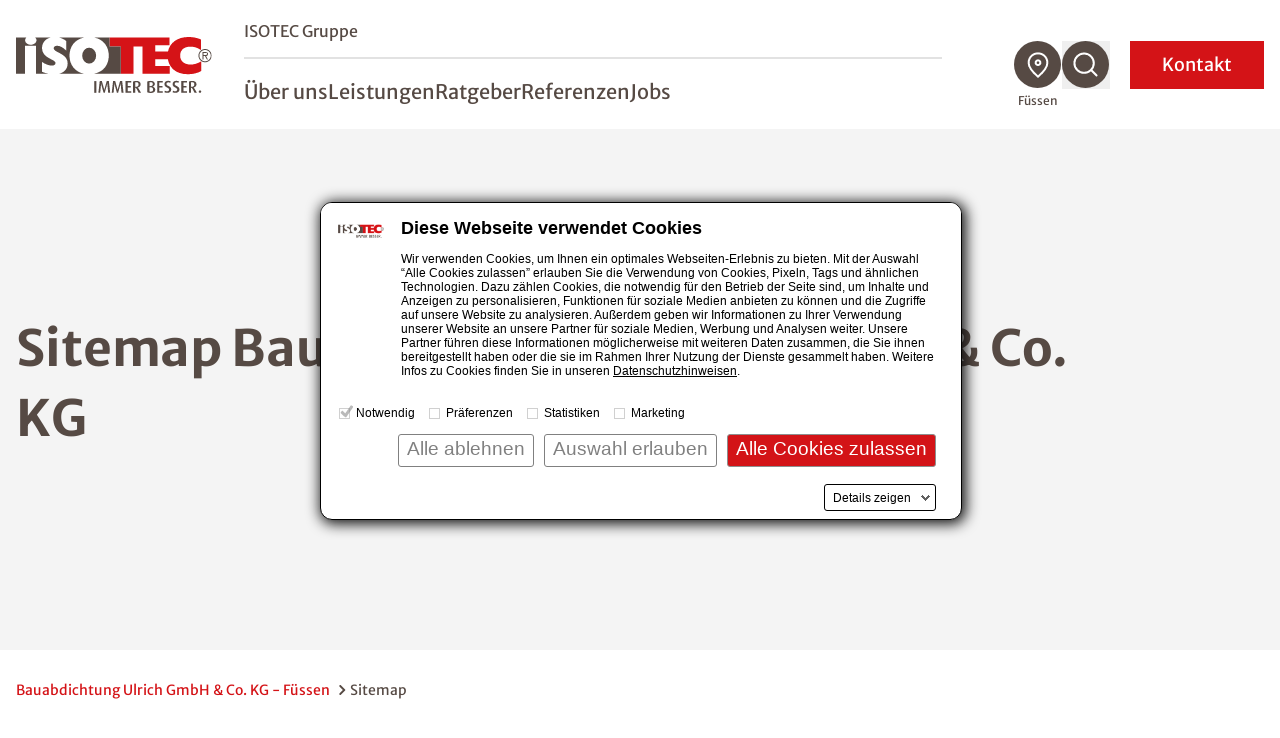

--- FILE ---
content_type: text/html; charset=utf-8
request_url: https://www.isotec.de/fuessen/sitemap
body_size: 14348
content:
<!DOCTYPE html>
<html lang="de">
<head>

<meta charset="utf-8">
<!-- 
	This website is powered by TYPO3 - inspiring people to share!
	TYPO3 is a free open source Content Management Framework initially created by Kasper Skaarhoj and licensed under GNU/GPL.
	TYPO3 is copyright 1998-2026 of Kasper Skaarhoj. Extensions are copyright of their respective owners.
	Information and contribution at https://typo3.org/
-->



<title>Sitemap - Bauabdichtung Ulrich GmbH &amp; Co. KG - Füssen</title>
<meta name="description" content="Hier gelangen Sie zur kompletten Seitenübersicht der Webseite des ISOTEC-Fachbetriebs Bauabdichtung Ulrich GmbH &amp; Co. KG in Füssen">
<meta name="generator" content="TYPO3 CMS">
<meta name="viewport" content="width=device-width, initial-scale=1.0">
<meta name="robots" content="index,follow">
<meta name="twitter:card" content="summary">


<link rel="stylesheet" href="/styleguide/dist/css/main.css?1767769799" media="all">
<link rel="stylesheet" href="/styleguide/dist/css/jsinclude/main.css?1767769815" media="all">




<script src="/styleguide/dist/js/runtime.js?1767769815"></script>



<script id="Cookiebot" src="https://consent.cookiebot.eu/uc.js" data-cbid="987bf53b-9431-4799-8418-65661be08487" data-blockingmode="manual" type="text/javascript" async></script>

<link rel="apple-touch-icon" href="/_assets/cf6f201ae9fdfa731ce5be1b9ed5d4af/Images/favicon_120x120.png" /><link rel="alternate" type="text/plain" href="/llms.txt" />        
                <link rel="alternate" type="text/markdown" href="https://www.isotec.de/fuessen/sitemap.md" />
            

	<!-- sz_tracking start -->
	
<script type="text/plain" data-cookieconsent="statistics">
(function(w,d,s,l,i){
	/*
	var userLanguage = navigator.languages ? navigator.languages[0] : navigator.language || navigator.userLanguage;
	var windowWidth = window.screen.width ?? 0;
	var windowHeight = window.screen.height ?? 0;
	if ([userLanguage, windowWidth, windowHeight].toString() === ['en-US', 1024, 768].toString()) {
		return;
	}
	*/
w[l]=w[l]||[];w[l].push({'gtm.start':
new Date().getTime(),event:'gtm.js'});var f=d.getElementsByTagName(s)[0],
j=d.createElement(s),dl=l!='dataLayer'?'&l='+l:'';j.async=true;j.src=
'//www.googletagmanager.com/gtm.js?id='+i+dl;f.parentNode.insertBefore(j,f);
})(window,document,'script','dataLayer','GTM-WXKPGS6');
</script>


	<!-- sz_tracking end -->


<link rel="canonical" href="https://www.isotec.de/fuessen/sitemap"/>

</head>
<body>



<header
    class="fixed z-999 top-0 left-0 w-full bg-white h-17.5 xl:h-32.5 transition-height duration-100 xl:border-b xl:border-gray-100 shadow xl:shadow-none"
    id="page-header"
>
    <div class="container h-full flex items-center justify-between">
        
		<a aria-label="zur Startseite" class="shrink-0 w-auto h-7.5 xl:h-14 mr-4 xl:mr-8 transition-all" href="/fuessen">
            <img src="/styleguide/assets/images/logo.svg" title="ISOTEC" alt="ISOTEC Logo" class="w-auto h-full" />
        </a>

        <nav id="navbar" aria-label="Hauptmenü" class="flex navbar items-center xl:flex-grow xl:justify-between w-fit">
			<div
				class="navbar__scroll_container h-full xl:overflow-visible bg-white flex-grow xlmax:relative overflow-auto inset-0 z-10 flex items-center"
				data-header-search-container
			>
				
				<div class="hidden xl:hidden w-full xl:max-w-[60.25rem] xl:ml-auto xl:mr-2" data-header-search>
					<div class="flex justify-between gap-3">
						<div class="w-full">
							<form class="flex border-b border-gray" action="/fuessen/suche">
								<img
									src="/styleguide/assets/images/icons/search-red-regular.svg"
									alt="Suchen"
									class="w-6 h-auto mb-2 mr-2"
								/>
                                <label class="sr-only" for="search-desktop">Nach einem Begriff suchen</label>
								<input
									type="search"
									name="tx_solr[q]"
                                    placeholder="Nach einem Begriff suchen"
									class="w-full font-light mb-1 placeholder-gray-350 focus:placeholder-transparent focus-style-none"
								/>
							</form>
						</div>
                        <button aria-label="Suchfunktion schließen" data-close-header-search>
                            <img
                                src="/styleguide/assets/images/icons/close-thin.svg"
                                alt="Suchfunktion schließen"
                                aria-hidden="true"
                                class="cursor-pointer w-7 h-auto"
                            />
                        </button>
					</div>
				</div>
				
                <div
					id="navbar-content"
					class="flex xl:static fixed inset-x-0 top-0 w-full h-full bg-white z-10 pt-20 xl:pt-0 opacity-0 xl:opacity-100 invisible xl:visible flex-col gap-5 sm:gap-8 xl:gap-0 xl:max-w-[46rem] xl:ml-auto xl:mr-18 pointer-events-none xl:pointer-events-auto"
					data-nav-items-container
				>
                    <div
                        class="navbar__upper navbar__part px-7.5 md:px-4 xl:px-0 mb-4 sm:mb-10 xl:mb-0 xl:flex xl:items-center xl:border-b-2 xl:border-gray-200 xl:pb-2 order-2 xl:order-none"
                    >
                        <ul
                            class="xl:flex-grow text-sm md:text-lg xl:text-base flex flex-col xl:flex-row xl:items-center gap-4 sm:gap-6 xl:gap-8"
                        >
                            
                                <li class="group">
                                    <a
                                        href="/" title="ISOTEC Gruppe"
                                        class="xl:after:block xl:after:mt-1 xl:after:w-0 xl:after:h-0.5 xl:after:bg-red xl:after:group-hover:w-7 xl:after:duration-300"
                                        >ISOTEC Gruppe</a
                                    >
                                </li>
                            
							
                        </ul>
                        


	

	

	




                    </div>

                    <ul
                        class="navbar__level1 navbar__part sm:text-2lg md:text-3lg xl:flex xlmax:flex-grow px-7.5 md:px-4 xl:px-0 md:mt-8 xl:mt-0 flex flex-col xl:flex-row xl:items-center gap-6 xl:gap-7.5 text-lg xl:text-2lg xl:leading-tight font-normal xl:pt-5"
                        role="menubar"
                        data-nav-level-1-container
                        >
                        
                            <li class="group"
                                
                            >
                                
                                        
                                    
                                <a
                                    href="/fuessen/ueber-uns" title="Über uns"
                                    target="_self"
                                    class="navbar__link xl:after:block xl:after:mt-1 xl:after:w-0 xl:after:h-0.5 xl:after:bg-red xl:after:group-hover:w-7 xl:after:duration-300"
                                    role="menuitem"
                                    aria-expanded="false"
                                    data-nav-level1-item
                                >
                                    Über uns
                                </a>
                                
                            </li>
                        
                            <li class="group flex flex-wrap items-center"
                                 data-expandable
                            >
                                
                                        
                                    
                                <a
                                    href="/fuessen/leistungen" title="Leistungen"
                                    target="_self"
                                    class="group-expanded:font-bold relative xl:before:absolute xl:before:top-full xl:before:w-full xl:before:h-8 navbar__link xl:after:block xl:after:mt-1 xl:after:w-0 xl:after:h-0.5 xl:after:bg-red xl:after:group-hover:w-7 xl:after:duration-300"
                                    role="menuitem"
                                    aria-expanded="false"
                                    data-nav-level1-item
                                >
                                    Leistungen
                                </a>
                                
                                    <button
                                        data-expand data-mobile-button-menu-item
                                        class="xl:hidden group-expanded:-scale-y-100 flex-grow flex justify-end px-2 items-center before:bg-[image:var(--icon-chevron-d)] before:w-8 before:h-8"
                                        aria-label="Untermenü öffnen"
                                    ></button>
                                    <ul
                                        class="navbar__l2 hidden xlmax:group-expanded:block xlmax:basis-full xlmax-shrink-0 xl:group-hover:block xlmax:py-2 xlmax:space-y-1 xl:absolute xl:top-full xl:-ml-7.5 xl:p-5 xl:bg-white xl:shadow"
                                        role="menu"
                                        data-nav-level-2-container
                                    >
                                        
                                            <li>
                                                
                                                        
                                                    
                                                <a href="/fuessen/abdichtungen"
                                                   class="block xl:p-2.5 hover:text-red navbar__link_l2"
                                                   target="_self"
                                                   aria-label="Untermenü öffnen"
                                                   role="menuitem"
                                                   data-nav-level2-item
                                                >
                                                    Abdichtungen
                                                </a>
                                            </li>
                                        
                                            <li>
                                                
                                                        
                                                    
                                                <a href="/fuessen/schimmelbeseitigung"
                                                   class="block xl:p-2.5 hover:text-red navbar__link_l2"
                                                   target="_self"
                                                   aria-label="Untermenü öffnen"
                                                   role="menuitem"
                                                   data-nav-level2-item
                                                >
                                                    Schimmelbeseitigung
                                                </a>
                                            </li>
                                        
                                            <li>
                                                
                                                        
                                                    
                                                <a href="/fuessen/klimaplatte"
                                                   class="block xl:p-2.5 hover:text-red navbar__link_l2"
                                                   target="_self"
                                                   aria-label="Untermenü öffnen"
                                                   role="menuitem"
                                                   data-nav-level2-item
                                                >
                                                    Klimaplatte
                                                </a>
                                            </li>
                                        
                                            <li>
                                                
                                                        
                                                    
                                                <a href="/fuessen/balkonsanierung"
                                                   class="block xl:p-2.5 hover:text-red navbar__link_l2"
                                                   target="_self"
                                                   aria-label="Untermenü öffnen"
                                                   role="menuitem"
                                                   data-nav-level2-item
                                                >
                                                    Balkonsanierung
                                                </a>
                                            </li>
                                        
                                            <li>
                                                
                                                        
                                                    
                                                <a href="/fuessen/kellerbodensanierung"
                                                   class="block xl:p-2.5 hover:text-red navbar__link_l2"
                                                   target="_self"
                                                   aria-label="Untermenü öffnen"
                                                   role="menuitem"
                                                   data-nav-level2-item
                                                >
                                                    Kellerbodensanierung
                                                </a>
                                            </li>
                                        
                                            <li>
                                                
                                                        
                                                    
                                                <a href="/fuessen/kellerdeckendaemmung"
                                                   class="block xl:p-2.5 hover:text-red navbar__link_l2"
                                                   target="_self"
                                                   aria-label="Untermenü öffnen"
                                                   role="menuitem"
                                                   data-nav-level2-item
                                                >
                                                    Kellerdeckendämmung
                                                </a>
                                            </li>
                                        
                                            <li>
                                                
                                                        
                                                    
                                                <a href="/fuessen/garagensanierung"
                                                   class="block xl:p-2.5 hover:text-red navbar__link_l2"
                                                   target="_self"
                                                   aria-label="Untermenü öffnen"
                                                   role="menuitem"
                                                   data-nav-level2-item
                                                >
                                                    Garagensanierung
                                                </a>
                                            </li>
                                        
                                            <li>
                                                
                                                        
                                                    
                                                <a href="/fuessen/innendaemmung"
                                                   class="block xl:p-2.5 hover:text-red navbar__link_l2"
                                                   target="_self"
                                                   aria-label="Untermenü öffnen"
                                                   role="menuitem"
                                                   data-nav-level2-item
                                                >
                                                    Innendämmung
                                                </a>
                                            </li>
                                        
                                            <li>
                                                
                                                        
                                                    
                                                <a href="/fuessen/trocknung"
                                                   class="block xl:p-2.5 hover:text-red navbar__link_l2"
                                                   target="_self"
                                                   aria-label="Untermenü öffnen"
                                                   role="menuitem"
                                                   data-nav-level2-item
                                                >
                                                    Trocknung
                                                </a>
                                            </li>
                                        
                                    </ul>
                                
                            </li>
                        
                            <li class="group flex flex-wrap items-center"
                                 data-expandable
                            >
                                
                                        
                                    
                                <a
                                    href="/fuessen/ratgeber" title="Ratgeber"
                                    target="_self"
                                    class="group-expanded:font-bold relative xl:before:absolute xl:before:top-full xl:before:w-full xl:before:h-8 navbar__link xl:after:block xl:after:mt-1 xl:after:w-0 xl:after:h-0.5 xl:after:bg-red xl:after:group-hover:w-7 xl:after:duration-300"
                                    role="menuitem"
                                    aria-expanded="false"
                                    data-nav-level1-item
                                >
                                    Ratgeber
                                </a>
                                
                                    <button
                                        data-expand data-mobile-button-menu-item
                                        class="xl:hidden group-expanded:-scale-y-100 flex-grow flex justify-end px-2 items-center before:bg-[image:var(--icon-chevron-d)] before:w-8 before:h-8"
                                        aria-label="Untermenü öffnen"
                                    ></button>
                                    <ul
                                        class="navbar__l2 hidden xlmax:group-expanded:block xlmax:basis-full xlmax-shrink-0 xl:group-hover:block xlmax:py-2 xlmax:space-y-1 xl:absolute xl:top-full xl:-ml-7.5 xl:p-5 xl:bg-white xl:shadow"
                                        role="menu"
                                        data-nav-level-2-container
                                    >
                                        
                                            <li>
                                                
                                                        
                                                    
                                                <a href="/fuessen/ratgeber/feuchtigkeit"
                                                   class="block xl:p-2.5 hover:text-red navbar__link_l2"
                                                   target="_self"
                                                   aria-label="Untermenü öffnen"
                                                   role="menuitem"
                                                   data-nav-level2-item
                                                >
                                                    Feuchtigkeit
                                                </a>
                                            </li>
                                        
                                            <li>
                                                
                                                        
                                                    
                                                <a href="/fuessen/ratgeber/feuchteursachen"
                                                   class="block xl:p-2.5 hover:text-red navbar__link_l2"
                                                   target="_self"
                                                   aria-label="Untermenü öffnen"
                                                   role="menuitem"
                                                   data-nav-level2-item
                                                >
                                                    Feuchteursachen
                                                </a>
                                            </li>
                                        
                                            <li>
                                                
                                                        
                                                    
                                                <a href="/fuessen/ratgeber/schimmel"
                                                   class="block xl:p-2.5 hover:text-red navbar__link_l2"
                                                   target="_self"
                                                   aria-label="Untermenü öffnen"
                                                   role="menuitem"
                                                   data-nav-level2-item
                                                >
                                                    Schimmel
                                                </a>
                                            </li>
                                        
                                            <li>
                                                
                                                        
                                                    
                                                <a href="/fuessen/ratgeber/balkon"
                                                   class="block xl:p-2.5 hover:text-red navbar__link_l2"
                                                   target="_self"
                                                   aria-label="Untermenü öffnen"
                                                   role="menuitem"
                                                   data-nav-level2-item
                                                >
                                                    Balkon
                                                </a>
                                            </li>
                                        
                                            <li>
                                                
                                                        
                                                    
                                                <a href="/fuessen/ratgeber/drainage"
                                                   class="block xl:p-2.5 hover:text-red navbar__link_l2"
                                                   target="_self"
                                                   aria-label="Untermenü öffnen"
                                                   role="menuitem"
                                                   data-nav-level2-item
                                                >
                                                    Drainage
                                                </a>
                                            </li>
                                        
                                            <li>
                                                
                                                        
                                                    
                                                <a href="/fuessen/ratgeber/lueften-heizen"
                                                   class="block xl:p-2.5 hover:text-red navbar__link_l2"
                                                   target="_self"
                                                   aria-label="Untermenü öffnen"
                                                   role="menuitem"
                                                   data-nav-level2-item
                                                >
                                                    Lüften &amp; Heizen
                                                </a>
                                            </li>
                                        
                                            <li>
                                                
                                                        
                                                    
                                                <a href="/fuessen/ratgeber/salpeter"
                                                   class="block xl:p-2.5 hover:text-red navbar__link_l2"
                                                   target="_self"
                                                   aria-label="Untermenü öffnen"
                                                   role="menuitem"
                                                   data-nav-level2-item
                                                >
                                                    Salpeter
                                                </a>
                                            </li>
                                        
                                            <li>
                                                
                                                        
                                                    
                                                <a href="/fuessen/ratgeber/hausbau-sanierung"
                                                   class="block xl:p-2.5 hover:text-red navbar__link_l2"
                                                   target="_self"
                                                   aria-label="Untermenü öffnen"
                                                   role="menuitem"
                                                   data-nav-level2-item
                                                >
                                                    Hausbau &amp; Sanierung
                                                </a>
                                            </li>
                                        
                                            <li>
                                                
                                                        
                                                    
                                                <a href="/fuessen/ratgeber/innendaemmung"
                                                   class="block xl:p-2.5 hover:text-red navbar__link_l2"
                                                   target="_self"
                                                   aria-label="Untermenü öffnen"
                                                   role="menuitem"
                                                   data-nav-level2-item
                                                >
                                                    Innendämmung
                                                </a>
                                            </li>
                                        
                                            <li>
                                                
                                                        
                                                    
                                                <a href="/fuessen/ratgeber/echter-hausschwamm"
                                                   class="block xl:p-2.5 hover:text-red navbar__link_l2"
                                                   target="_self"
                                                   aria-label="Untermenü öffnen"
                                                   role="menuitem"
                                                   data-nav-level2-item
                                                >
                                                    Echter Hausschwamm
                                                </a>
                                            </li>
                                        
                                            <li>
                                                
                                                        
                                                    
                                                <a href="/fuessen/ratgeber/garage"
                                                   class="block xl:p-2.5 hover:text-red navbar__link_l2"
                                                   target="_self"
                                                   aria-label="Untermenü öffnen"
                                                   role="menuitem"
                                                   data-nav-level2-item
                                                >
                                                    Garage
                                                </a>
                                            </li>
                                        
                                            <li>
                                                
                                                        
                                                    
                                                <a href="/fuessen/ratgeber/hochwasser"
                                                   class="block xl:p-2.5 hover:text-red navbar__link_l2"
                                                   target="_self"
                                                   aria-label="Untermenü öffnen"
                                                   role="menuitem"
                                                   data-nav-level2-item
                                                >
                                                    Hochwasser
                                                </a>
                                            </li>
                                        
                                    </ul>
                                
                            </li>
                        
                            <li class="group"
                                
                            >
                                
                                        
                                    
                                <a
                                    href="/fuessen/referenzen" title="Referenzen"
                                    target="_self"
                                    class="navbar__link xl:after:block xl:after:mt-1 xl:after:w-0 xl:after:h-0.5 xl:after:bg-red xl:after:group-hover:w-7 xl:after:duration-300"
                                    role="menuitem"
                                    aria-expanded="false"
                                    data-nav-level1-item
                                >
                                    Referenzen
                                </a>
                                
                            </li>
                        
                            <li class="group"
                                
                            >
                                
                                        
                                    
                                <a
                                    href="/fuessen/jobs" title="Jobs"
                                    target="_self"
                                    class="navbar__link xl:after:block xl:after:mt-1 xl:after:w-0 xl:after:h-0.5 xl:after:bg-red xl:after:group-hover:w-7 xl:after:duration-300"
                                    role="menuitem"
                                    aria-expanded="false"
                                    data-nav-level1-item
                                >
                                    Jobs
                                </a>
                                
                            </li>
                        
                        
                    </ul>
					
                    <form
						class="navbar__search navbar__part px-7.5 md:px-4 my-2 xl:my-0 xl:px-0 xl:hidden group"
						id="navbar-search" action="/fuessen/suche"
					>
						<div class="min-h-12 inline-flex items-center relative cursor-pointer">
							<input
								type="search"
								name="tx_solr[q]"
								placeholder="Nach einem Begriff suchen"
								class="h-9 sm:h-12 border-b border-b-gray overflow-hidden w-full absolute pointer-events-none group-expanded:pointer-events-auto group-expanded:static focus:outline-none opacity-0 group-expanded:mr-3 group-expanded:opacity-100 transition-all placeholder-gray"
							/>
							<button
								type="button"
								class="search-toggle"
								data-toggle
								aria-expanded="false"
								aria-controls="navbar-search"
                                aria-label="Suchfunktion öffnen"
							>
								<svg class="w-8 h-8 mr-4" aria-label="Nach einem Begriff suchen">
									<use href="/styleguide/assets/images/icons/search.svg#search" />
								</svg>
							</button>
							<span class="text-sm group-expanded:hidden">
                                Suche
                            </span>
						</div>
					</form>
					
					
					
                    <div class="mdmax:flex-grow xl:hidden self-stretch flex flex-col justify-end order-4">
                        <div class="bg-gray-100 p-7.5 sm:p-0">
                            <form action="/fachbetriebssuche" method="GET" class="navbar__part sm:p-7.5" data-geolocation-form>
                                <h3 class="text-red mb-2">
                                    Fachbetrieb finden
                                </h3>
                                <p class="mb-2 font-light">
                                    Finden Sie einen ISOTEC-Fachbetrieb in Ihrer Nähe
                                </p>
                                <div class="bg-white flex items-stretch relative group -mx-4 sm:mx-0">
                                    <div class="flex-grow flex items-center py-3 px-4">
                                        
                                        <label for="solr-q-home-1" class="sr-only">
                                            PLZ oder Fachbetrieb eingeben
                                        </label>
                                        
                                        <input
                                            type="search"
                                            name="isoteclocations[query]"
                                            id="solr-q-home-1"
                                            data-location-input
                                            placeholder="Fachbetrieb finden"
                                            class="w-full text-sm border border-gray rounded-full h-10 sm:mx-2 xl:mx-0 py-4 pl-4 pr-2 xl:pl-18 xl:flex-grow placeholder-gray placeholder-opacity-75 focus:placeholder-opacity-25"
                                        />
                                        
                                        <button
                                            type="button"
                                            data-location-button
                                            class="xl:w-16 smmax:ml-1 items-center justify-center transition-opacity duration-500 hidden group-focus-within:flex group-focus-within:!opacity-100 cursor-pointer"
                                            title="Standort verwenden"
                                        >
                                            <svg class="w-6 h-6 sm:w-8 sm:h-8" aria-hidden="true" viewBox="0 0 30 29">
                                                <title>
                                                    Standort verwenden
                                                </title>
                                                <use href="/styleguide/assets/images/icons/mein_standort.svg#mein_standort" />
                                            </svg>
                                        </button>
                                    </div>
                                    
                                    <button
										class="inline-flex justify-center items-center bg-red sm:w-18 p-4 text-white"
									>
										<span class="sr-only">
                                            Suchen
                                        </span>
										<svg
											class="w-6 h-6 sm:w-9 sm:h-9"
											aria-hidden="true"
                                            aria-label="Suchen"
											viewBox="0 0 30 30"
										>
											<use href="/styleguide/assets/images/icons/search.svg#search" />
										</svg>
									</button>
                                </div>
                            </form>
                        </div>
                    </div>
					
                </div>

                <ul class="hidden xl:flex gap-2.5 group" data-nav-icons-container>
                    
					
                    <li class="relative">
                        <a href="/fachbetriebssuche" data-title="Fachbetrieb finden" class="navbar__tooltip">
                            <svg class="w-12 h-12 fill-gray hover:fill-red" aria-label="Fachbetrieb finden">
                                <use href="/styleguide/assets/images/icons/icon_location.svg#icon_location" />
                            </svg>
                        </a>
						
                        <span
                            class="current-location pointer-events-none opacity-100 transition group-hover:opacity-0 whitespace-nowrap text-xs text-center absolute top-full mt-1 -translate-x-1/2 left-1/2"
                            >Füssen</span
                        >
                    </li>
					
                    <li class="relative" data-open-header-search>
						<button data-title="Suche" class="navbar__tooltip cursor-pointer" aria-label="Suchfunktion öffnen">
							<svg class="w-12 h-12 fill-gray hover:fill-red" aria-label="Suche">
								<use href="/styleguide/assets/images/icons/icon_search.svg#icon_search" />
							</svg>
						</button>
					</li>
					
                </ul>
                <button
                    class="navbar__contact xl:order-5 px-4 pr-8 sm:px-8 py-2 inline-flex items-center justify-center min-h-12 xl:text-white text-lg xl:ml-5 uppercase xl:normal-case xl:bg-slide-x"
                    data-toggle-modal="#kontakt-popup"
                    id="kontakt-button"
                >
                    Kontakt
                </button>
                <button
                    id="navbar-toggle"
                    aria-controls="navbar-content"
                    aria-expanded="false"
                    class="w-7.5 h-7 relative z-20 xl:hidden expanded:hidden"
                    title="Menü schließen"
                >
                    <img
                        class="navbar__open absolute inset-0"
                        src="/styleguide/assets/images/icons/burger.svg"
                        alt="Menü öffnen"
                        aria-hidden="true"
                    />
                </button>
                <button
                    class="hidden active-element:block w-8 h-8 relative z-20 xl:hidden navbar__close"
                    title="Menü schließen"
                    data-mobile-menu-close
                ></button>
            </div>
        </nav>
    </div>
</header>





    
        
    <div class="bg-gray-100 flex items-stretch mb-5 xl:min-h-[32.5rem]">
        <div class="w-full lg:container-right lg:px-0 flex flex-col lg:flex-row">
            <div class="order-last lg:order-first lgmax:container flex flex-col justify-center px-4 py-12 lg:pr-24 xl:pr-40 lg:min-w-2/5">
				
                <h1 class="mb-3">Sitemap Bauabdichtung Ulrich GmbH & Co. KG</h1>
                
                <div class="text-lg font-light">
                    
                </div>
				
            </div>
            
                    <picture
                        class="relative h-full lgmax:w-full ml-auto aspect-photo lg:aspect-wide min-h-56 md:max-h-96 lg:max-w-1/2 lg:max-h-none lg:min-h-96"
                    >
                        <source media="(min-width:1538px)" srcset="/fileadmin/_processed_/e/c/csm_03_RET_Isotec_29447_0913_aefd07f898.jpg">
                        <source media="(min-width:960px)" srcset="/fileadmin/_processed_/e/c/csm_03_RET_Isotec_29447_0913_457e4364d9.jpg">
                        <source media="(min-width:480px)" srcset="/fileadmin/_processed_/e/c/csm_03_RET_Isotec_29447_0913_457e4364d9.jpg">
                        <img
                            src="/fileadmin/_processed_/e/c/csm_03_RET_Isotec_29447_0913_457e4364d9.jpg"
                            class="absolute inset-0 w-full h-full object-cover"
                            title="" alt=""
                            loading="eager" fetchPriority="high"
                        />
                    </picture>
                
        </div>
    </div>



    <main class="min-h-60">
        <nav aria-label="Brotkrümelnavigation" class="section mb-12 lg:mb-20 first:mt-7.5">
    <ol class="container flex flex-wrap font-normal text-sm gap-1">
        
            
                    <li class="text-red inline-flex items-center after:inline-block after:ml-1 after:bg-[image:var(--icon-chevron-bread)] after:bg-no-repeat after:bg-cover after:w-4 after:h-4">
                        <a href="/fuessen" title="Bauabdichtung Ulrich GmbH &amp; Co. KG - Füssen">Bauabdichtung Ulrich GmbH &amp; Co. KG - Füssen</a>
                    </li>
                
        
            
                    <li>Sitemap</li>
                
        
    </ol>
</nav>
<script type="application/ld+json">
        {
            "@context": "https://schema.org",
            "@type": "BreadcrumbList",
            "itemListElement": [
            
                
            {
                "@type": "ListItem",
                "position": 1,
                "name": "Bauabdichtung Ulrich GmbH & Co. KG - Füssen",
                "item": "https://www.isotec.de/fuessen" 
            },
            
                
            {
                "@type": "ListItem",
                "position": 2,
                "name": "Sitemap",
                "item": "https://www.isotec.de/fuessen/sitemap" 
            }
            
            ]
        }
    </script>



        <div class="section with-sidebar">
            <aside class="with-sidebar__aside">
                <div class="sticky top-[var(--nav-height-xl-scrolled)] pt-4">
                    
                </div>
            </aside>
            <!--TYPO3SEARCH_begin--><div class="with-sidebar__content">
                
	
	<section id="c85261" class="section section-narrow mb-5 lg:mb-16 xl:mb-20  "
				
	>
		
    
    
    
        
                <div class="container">
                    <header>
            
        
                <h2 class="text-red mb-4 sm:mr-4
                    "
                    
                >
                    Sitemap
                </h2>
            
        
            </header>
        
        </div>
    



    
    







    <div class="container rte-content">
        

    
        <ul class="list-circle">
            
                <li>
                    <a href="/fuessen/ueber-uns" title="Über uns">
                        <span>Über uns</span>
                    </a>
                    

    


                </li>
            
                <li>
                    <a href="/fuessen/leistungen" title="Leistungen">
                        <span>Leistungen</span>
                    </a>
                    

    
        <ul class="list-circle">
            
                <li>
                    <a href="/fuessen/abdichtungen" title="Abdichtungen">
                        <span>Abdichtungen</span>
                    </a>
                    

    


                </li>
            
                <li>
                    <a href="/fuessen/schimmelbeseitigung" title="Schimmelbeseitigung">
                        <span>Schimmelbeseitigung</span>
                    </a>
                    

    


                </li>
            
                <li>
                    <a href="/fuessen/klimaplatte" title="Klimaplatte">
                        <span>Klimaplatte</span>
                    </a>
                    

    


                </li>
            
                <li>
                    <a href="/fuessen/balkonsanierung" title="Balkonsanierung">
                        <span>Balkonsanierung</span>
                    </a>
                    

    


                </li>
            
                <li>
                    <a href="/fuessen/kellerbodensanierung" title="Kellerbodensanierung">
                        <span>Kellerbodensanierung</span>
                    </a>
                    

    


                </li>
            
                <li>
                    <a href="/fuessen/kellerdeckendaemmung" title="Kellerdeckendämmung">
                        <span>Kellerdeckendämmung</span>
                    </a>
                    

    


                </li>
            
                <li>
                    <a href="/fuessen/garagensanierung" title="Garagensanierung">
                        <span>Garagensanierung</span>
                    </a>
                    

    


                </li>
            
                <li>
                    <a href="/fuessen/innendaemmung" title="Innendämmung">
                        <span>Innendämmung</span>
                    </a>
                    

    


                </li>
            
                <li>
                    <a href="/fuessen/trocknung" title="Trocknung">
                        <span>Trocknung</span>
                    </a>
                    

    


                </li>
            
        </ul>
    


                </li>
            
                <li>
                    <a href="/fuessen/ratgeber" title="Ratgeber">
                        <span>Ratgeber</span>
                    </a>
                    

    
        <ul class="list-circle">
            
                <li>
                    <a href="/fuessen/ratgeber/feuchtigkeit" title="Feuchtigkeit">
                        <span>Feuchtigkeit</span>
                    </a>
                    

    
        <ul class="list-circle">
            
                <li>
                    <a href="/fuessen/ratgeber/feuchtigkeit/ursachen-fuer-feuchte-innenwaende" title="Ursachen für feuchte Innenwände">
                        <span>Ursachen für feuchte Innenwände</span>
                    </a>
                    

    


                </li>
            
                <li>
                    <a href="/fuessen/ratgeber/feuchtigkeit/aussenwand-gegen-feuchtigkeit-schuetzen" title="Außenwand gegen Feuchtigkeit schützen">
                        <span>Außenwand gegen Feuchtigkeit schützen</span>
                    </a>
                    

    


                </li>
            
                <li>
                    <a href="/fuessen/ratgeber/feuchtigkeit/die-optimale-luftfeuchtigkeit-im-haus-erreichen" title="Die optimale Luftfeuchtigkeit">
                        <span>Die optimale Luftfeuchtigkeit</span>
                    </a>
                    

    


                </li>
            
                <li>
                    <a href="/fuessen/ratgeber/feuchtigkeit/feuchte-aussenwand-trockenlegen-sanieren-und-abdichten" title="Feuchte Außenwand">
                        <span>Feuchte Außenwand</span>
                    </a>
                    

    


                </li>
            
                <li>
                    <a href="/fuessen/ratgeber/feuchtigkeit/feuchte-decke-ursachen-erkennen-und-problemen-entgegenwirken" title="Feuchte Decke">
                        <span>Feuchte Decke</span>
                    </a>
                    

    


                </li>
            
                <li>
                    <a href="/fuessen/ratgeber/feuchtigkeit/feuchte-wand-abdichten-und-schimmel-effektiv-vermeiden" title="Schimmel effektiv vermeiden">
                        <span>Schimmel effektiv vermeiden</span>
                    </a>
                    

    


                </li>
            
                <li>
                    <a href="/fuessen/ratgeber/feuchtigkeit/feuchte-waende-sanieren-mit-diesen-kosten-muessen-sie-rechnen" title="Kosten für Sanierung feuchter Wände">
                        <span>Kosten für Sanierung feuchter Wände</span>
                    </a>
                    

    


                </li>
            
                <li>
                    <a href="/fuessen/ratgeber/feuchtigkeit/feuchte-waende-trockenlegen-und-feuchtigkeitsprobleme-beseitigen" title="Feuchte Wände trockenlegen">
                        <span>Feuchte Wände trockenlegen</span>
                    </a>
                    

    


                </li>
            
                <li>
                    <a href="/fuessen/ratgeber/feuchtigkeit/feuchtes-mauerwerk-nachhaltig-trockenlegen" title="Feuchtes Mauwerk">
                        <span>Feuchtes Mauwerk</span>
                    </a>
                    

    


                </li>
            
                <li>
                    <a href="/fuessen/ratgeber/feuchtigkeit/nasse-waende-von-innen-trockenlegen-abdichten" title="Nasse Wände abdichten">
                        <span>Nasse Wände abdichten</span>
                    </a>
                    

    


                </li>
            
                <li>
                    <a href="/fuessen/ratgeber/feuchtigkeit/kellerentfeuchtung-feuchte-waende-trockenlegen-abdichten-und-sanieren" title="Kellerentfeuchtung">
                        <span>Kellerentfeuchtung</span>
                    </a>
                    

    


                </li>
            
                <li>
                    <a href="/fuessen/ratgeber/feuchtigkeit/ursachen-fuer-feuchtigkeitsschaeden-an-der-wand" title="Ursachen für Feuchtigkeitsschäden an der Wand">
                        <span>Ursachen für Feuchtigkeitsschäden an der Wand</span>
                    </a>
                    

    


                </li>
            
                <li>
                    <a href="/fuessen/ratgeber/feuchtigkeit-im-haus/noppenbahn-ersetzt-keine-abdichtung" title="Noppenbahn ersetzt keine Abdichtung">
                        <span>Noppenbahn ersetzt keine Abdichtung</span>
                    </a>
                    

    


                </li>
            
        </ul>
    


                </li>
            
                <li>
                    <a href="/fuessen/ratgeber/feuchteursachen" title="Feuchteursachen">
                        <span>Feuchteursachen</span>
                    </a>
                    

    
        <ul class="list-circle">
            
                <li>
                    <a href="/fuessen/ratgeber/feuchteursachen/kapillar-aufsteigende-feuchtigkeit" title="Kapillar aufsteigende Feuchtigkeit">
                        <span>Kapillar aufsteigende Feuchtigkeit</span>
                    </a>
                    

    


                </li>
            
                <li>
                    <a href="/fuessen/ratgeber/feuchteursachen/seitlich-eindringende-feuchte" title="Seitlich eindringende Feuchte">
                        <span>Seitlich eindringende Feuchte</span>
                    </a>
                    

    


                </li>
            
                <li>
                    <a href="/fuessen/ratgeber/feuchteursachen/hygroskopische-feuchte" title="Hygroskopische Feuchte">
                        <span>Hygroskopische Feuchte</span>
                    </a>
                    

    


                </li>
            
                <li>
                    <a href="/fuessen/ratgeber/feuchteursachen/kondensation" title="Kondensation">
                        <span>Kondensation</span>
                    </a>
                    

    


                </li>
            
                <li>
                    <a href="/fuessen/ratgeber/feuchteursachen/schlagregen" title="Schlagregen">
                        <span>Schlagregen</span>
                    </a>
                    

    


                </li>
            
                <li>
                    <a href="/fuessen/ratgeber/feuchteursachen/wasserschaden" title="Wasserschaden">
                        <span>Wasserschaden</span>
                    </a>
                    

    


                </li>
            
                <li>
                    <a href="/fuessen/ratgeber/feuchteursachen/rohrbruch" title="Rohrbruch">
                        <span>Rohrbruch</span>
                    </a>
                    

    


                </li>
            
                <li>
                    <a href="/fuessen/ratgeber/feuchteursachen/neubaufeuchte" title="Neubaufeuchte">
                        <span>Neubaufeuchte</span>
                    </a>
                    

    


                </li>
            
        </ul>
    


                </li>
            
                <li>
                    <a href="/fuessen/ratgeber/schimmel" title="Schimmel">
                        <span>Schimmel</span>
                    </a>
                    

    
        <ul class="list-circle">
            
                <li>
                    <a href="/fuessen/ratgeber/schimmel/ursachen-von-schimmel" title="Ursachen von Schimmel">
                        <span>Ursachen von Schimmel</span>
                    </a>
                    

    


                </li>
            
                <li>
                    <a href="/fuessen/ratgeber/schimmel/schimmelarten-im-ueberblick" title="Schimmelarten im Überblick">
                        <span>Schimmelarten im Überblick</span>
                    </a>
                    

    


                </li>
            
                <li>
                    <a href="/fuessen/ratgeber/schimmel/gesundheitliche-risiken-durch-schimmel" title="Gesundheitliche Risiken durch Schimmel">
                        <span>Gesundheitliche Risiken durch Schimmel</span>
                    </a>
                    

    


                </li>
            
                <li>
                    <a href="/fuessen/ratgeber/schimmel/praeventionen-von-schimmel" title="Präventionen von Schimmel">
                        <span>Präventionen von Schimmel</span>
                    </a>
                    

    


                </li>
            
                <li>
                    <a href="/fuessen/ratgeber/schimmel/beseitigung-von-schimmel" title="Beseitigung von Schimmel">
                        <span>Beseitigung von Schimmel</span>
                    </a>
                    

    


                </li>
            
                <li>
                    <a href="/fuessen/ratgeber/schimmel/schimmel-im-schlafzimmer" title="Schimmel im Schlafzimmer">
                        <span>Schimmel im Schlafzimmer</span>
                    </a>
                    

    


                </li>
            
                <li>
                    <a href="/fuessen/ratgeber/schimmel/schimmelpilz-vermeiden-5-wichtigsten-tipps" title="Schimmelpilz vermeiden: 5 wichtigsten Tipps">
                        <span>Schimmelpilz vermeiden: 5 wichtigsten Tipps</span>
                    </a>
                    

    


                </li>
            
                <li>
                    <a href="/fuessen/ratgeber/schimmel/schimmel-im-bad" title="Schimmel im Bad">
                        <span>Schimmel im Bad</span>
                    </a>
                    

    


                </li>
            
                <li>
                    <a href="/fuessen/ratgeber/schimmel/was-ist-fogging" title="Was ist Fogging?">
                        <span>Was ist Fogging?</span>
                    </a>
                    

    


                </li>
            
                <li>
                    <a href="/fuessen/ratgeber/schimmel/schimmel-gutachter" title="Gutachter Sachverständiger für Schimmel oder der Experte Handwerker">
                        <span>Gutachter Sachverständiger für Schimmel oder der Experte Handwerker</span>
                    </a>
                    

    


                </li>
            
        </ul>
    


                </li>
            
                <li>
                    <a href="/fuessen/ratgeber/balkon" title="Balkon">
                        <span>Balkon</span>
                    </a>
                    

    
        <ul class="list-circle">
            
                <li>
                    <a href="/fuessen/ratgeber/balkon/balkonabdichtung-wie-und-warum-abdichten" title="Balkonabdichtung: Wie und warum abdichten?">
                        <span>Balkonabdichtung: Wie und warum abdichten?</span>
                    </a>
                    

    


                </li>
            
                <li>
                    <a href="/fuessen/ratgeber/balkon/balkonabdichtung-durch-fluessigkunststoff" title="Balkonabdichtung durch Flüssigkunststoff">
                        <span>Balkonabdichtung durch Flüssigkunststoff</span>
                    </a>
                    

    


                </li>
            
                <li>
                    <a href="/fuessen/ratgeber/balkon/balkonabdichtung-mit-folie" title="Balkonabdichtung mit Folie">
                        <span>Balkonabdichtung mit Folie</span>
                    </a>
                    

    


                </li>
            
                <li>
                    <a href="/fuessen/ratgeber/balkon/balkonabdichtung-durch-bitumen" title="Balkonabdichtung durch Bitumen">
                        <span>Balkonabdichtung durch Bitumen</span>
                    </a>
                    

    


                </li>
            
                <li>
                    <a href="/fuessen/ratgeber/balkon/wasserdichte-balkonbeschichtung" title="Wasserdichte Balkonbeschichtung">
                        <span>Wasserdichte Balkonbeschichtung</span>
                    </a>
                    

    


                </li>
            
                <li>
                    <a href="/fuessen/ratgeber/balkon/ursache-von-schaeden" title="Ursache von Schäden">
                        <span>Ursache von Schäden</span>
                    </a>
                    

    


                </li>
            
                <li>
                    <a href="/fuessen/ratgeber/balkon/die-optimale-schutzschicht" title="Die optimale Schutzschicht">
                        <span>Die optimale Schutzschicht</span>
                    </a>
                    

    


                </li>
            
                <li>
                    <a href="/fuessen/ratgeber/balkon/balkonabdichtung-nach-der-din-norm-18531" title="Balkonabdichtung nach der DIN-Norm 18531">
                        <span>Balkonabdichtung nach der DIN-Norm 18531</span>
                    </a>
                    

    


                </li>
            
                <li>
                    <a href="/fuessen/ratgeber/balkon/kosten-fuer-balkonsanierung" title="Kosten für Balkonsanierung">
                        <span>Kosten für Balkonsanierung</span>
                    </a>
                    

    


                </li>
            
                <li>
                    <a href="/fuessen/ratgeber/balkon/den-balkon-richtig-reinigen-5-wichtige-tipps" title="Den Balkon richtig reinigen: 5 wichtige Tipps">
                        <span>Den Balkon richtig reinigen: 5 wichtige Tipps</span>
                    </a>
                    

    


                </li>
            
        </ul>
    


                </li>
            
                <li>
                    <a href="/fuessen/ratgeber/drainage" title="Drainage">
                        <span>Drainage</span>
                    </a>
                    

    
        <ul class="list-circle">
            
                <li>
                    <a href="/fuessen/ratgeber/drainage/drainage-haus" title="Drainage Haus">
                        <span>Drainage Haus</span>
                    </a>
                    

    


                </li>
            
                <li>
                    <a href="/fuessen/ratgeber/drainage/drainage-garten" title="Drainage Garten">
                        <span>Drainage Garten</span>
                    </a>
                    

    


                </li>
            
                <li>
                    <a href="/fuessen/ratgeber/drainage/drainage-im-keller" title="Drainage im Keller">
                        <span>Drainage im Keller</span>
                    </a>
                    

    


                </li>
            
                <li>
                    <a href="/fuessen/ratgeber/drainage/drainage-fuer-den-balkon" title="Drainage für den Balkon">
                        <span>Drainage für den Balkon</span>
                    </a>
                    

    


                </li>
            
                <li>
                    <a href="/fuessen/ratgeber/drainage/drainage-kosten" title="Drainage Kosten">
                        <span>Drainage Kosten</span>
                    </a>
                    

    


                </li>
            
                <li>
                    <a href="/fuessen/ratgeber/drainage/spuelschacht" title="Spülschacht">
                        <span>Spülschacht</span>
                    </a>
                    

    


                </li>
            
                <li>
                    <a href="/fuessen/ratgeber/drainage/ringdrainage" title="Ringdrainage">
                        <span>Ringdrainage</span>
                    </a>
                    

    


                </li>
            
                <li>
                    <a href="/fuessen/ratgeber/drainage/revisionsschacht" title="Revisionsschacht">
                        <span>Revisionsschacht</span>
                    </a>
                    

    


                </li>
            
                <li>
                    <a href="/fuessen/ratgeber/drainage/pumpenschacht" title="Pumpenschacht">
                        <span>Pumpenschacht</span>
                    </a>
                    

    


                </li>
            
                <li>
                    <a href="/fuessen/ratgeber/drainage/kontrollschacht" title="Kontrollschacht">
                        <span>Kontrollschacht</span>
                    </a>
                    

    


                </li>
            
                <li>
                    <a href="/fuessen/ratgeber/drainage/drainageschlauch" title="Drainageschlauch">
                        <span>Drainageschlauch</span>
                    </a>
                    

    


                </li>
            
                <li>
                    <a href="/fuessen/ratgeber/drainage/drainageschacht" title="Drainageschacht">
                        <span>Drainageschacht</span>
                    </a>
                    

    


                </li>
            
                <li>
                    <a href="/fuessen/ratgeber/drainage/drainagerohre" title="Drainagerohre">
                        <span>Drainagerohre</span>
                    </a>
                    

    


                </li>
            
                <li>
                    <a href="/fuessen/ratgeber/drainage/drainagerohre-aus-kokos" title="Drainagerohre aus Kokos">
                        <span>Drainagerohre aus Kokos</span>
                    </a>
                    

    


                </li>
            
                <li>
                    <a href="/fuessen/ratgeber/drainage/din-norm-4095" title="DIN-Norm 4095">
                        <span>DIN-Norm 4095</span>
                    </a>
                    

    


                </li>
            
                <li>
                    <a href="/fuessen/ratgeber/drainage/drainage-spuelen-und-reinigen" title="Drainage spülen und reinigen">
                        <span>Drainage spülen und reinigen</span>
                    </a>
                    

    


                </li>
            
                <li>
                    <a href="/fuessen/ratgeber/drainage/drainage-verlegen-tipps" title="Drainage verlegen - Tipps">
                        <span>Drainage verlegen - Tipps</span>
                    </a>
                    

    


                </li>
            
        </ul>
    


                </li>
            
                <li>
                    <a href="/fuessen/ratgeber/lueften-heizen" title="Lüften &amp; Heizen">
                        <span>Lüften &amp; Heizen</span>
                    </a>
                    

    
        <ul class="list-circle">
            
                <li>
                    <a href="/fuessen/ratgeber/lueften-heizen/luftfeuchtigkeit" title="Luftfeuchtigkeit">
                        <span>Luftfeuchtigkeit</span>
                    </a>
                    

    


                </li>
            
                <li>
                    <a href="/fuessen/ratgeber/lueften-heizen/gesundes-raumklima" title="Gesundes Raumklima">
                        <span>Gesundes Raumklima</span>
                    </a>
                    

    


                </li>
            
                <li>
                    <a href="/fuessen/ratgeber/lueften-heizen/hausbau-bautrocknung" title="Hausbau &amp; Bautrocknung">
                        <span>Hausbau &amp; Bautrocknung</span>
                    </a>
                    

    


                </li>
            
                <li>
                    <a href="/fuessen/ratgeber/lueften-heizen/richtig-lueften-im-sommer" title="Richtig lüften im Sommer">
                        <span>Richtig lüften im Sommer</span>
                    </a>
                    

    


                </li>
            
                <li>
                    <a href="/fuessen/ratgeber/lueften-heizen/richtig-lueften-im-winter" title="Richtig lüften im Winter">
                        <span>Richtig lüften im Winter</span>
                    </a>
                    

    


                </li>
            
                <li>
                    <a href="/fuessen/ratgeber/lueften-heizen/richtig-heizen" title="Richtig heizen">
                        <span>Richtig heizen</span>
                    </a>
                    

    


                </li>
            
        </ul>
    


                </li>
            
                <li>
                    <a href="/fuessen/ratgeber/salpeter" title="Salpeter">
                        <span>Salpeter</span>
                    </a>
                    

    
        <ul class="list-circle">
            
                <li>
                    <a href="/fuessen/ratgeber/salpeter/unterschied-schimmel-und-salzausbluehungen" title="Unterschied: Schimmel und Salzausblühungen">
                        <span>Unterschied: Schimmel und Salzausblühungen</span>
                    </a>
                    

    


                </li>
            
        </ul>
    


                </li>
            
                <li>
                    <a href="/fuessen/ratgeber/hausbau-sanierung" title="Hausbau &amp; Sanierung">
                        <span>Hausbau &amp; Sanierung</span>
                    </a>
                    

    
        <ul class="list-circle">
            
                <li>
                    <a href="/fuessen/ratgeber/hausbau-sanierung/betonsanierung-das-sind-die-gruende-fuer-schaeden-am-beton" title="Betonsanierung">
                        <span>Betonsanierung</span>
                    </a>
                    

    


                </li>
            
                <li>
                    <a href="/fuessen/ratgeber/hausbau-sanierung/feuchter-kellerboden" title="Feuchter Kellerboden">
                        <span>Feuchter Kellerboden</span>
                    </a>
                    

    


                </li>
            
                <li>
                    <a href="/fuessen/ratgeber/hausbau-sanierung/neubaufeuchte-vermeiden" title="Neubaufeuchte vermeiden">
                        <span>Neubaufeuchte vermeiden</span>
                    </a>
                    

    


                </li>
            
                <li>
                    <a href="/fuessen/ratgeber/hausbau-sanierung/haussockel-abdichten" title="Haussockel abdichten">
                        <span>Haussockel abdichten</span>
                    </a>
                    

    


                </li>
            
                <li>
                    <a href="/fuessen/ratgeber/hausbau-sanierung/hausbau-tipps" title="Hausbau - Tipps">
                        <span>Hausbau - Tipps</span>
                    </a>
                    

    


                </li>
            
                <li>
                    <a href="/fuessen/ratgeber/hausbau-sanierung/klimagerechtes-bauen" title="Klimagerechtes Bauen">
                        <span>Klimagerechtes Bauen</span>
                    </a>
                    

    


                </li>
            
                <li>
                    <a href="/fuessen/ratgeber/hausbau-sanierung/balkonsanierung" title="Balkonsanierung">
                        <span>Balkonsanierung</span>
                    </a>
                    

    


                </li>
            
                <li>
                    <a href="/fuessen/ratgeber/hausbau-sanierung/bautrocknung" title="Bautrocknung">
                        <span>Bautrocknung</span>
                    </a>
                    

    


                </li>
            
                <li>
                    <a href="/fuessen/ratgeber/hausbau-sanierung/gebaeudetrocknung" title="Gebäudetrocknung">
                        <span>Gebäudetrocknung</span>
                    </a>
                    

    


                </li>
            
                <li>
                    <a href="/fuessen/ratgeber/hausbau-sanierung/kellersanierung" title="Kellersanierung">
                        <span>Kellersanierung</span>
                    </a>
                    

    


                </li>
            
                <li>
                    <a href="/fuessen/ratgeber/hausbau-sanierung/kellertrockenlegung" title="Kellertrockenlegung">
                        <span>Kellertrockenlegung</span>
                    </a>
                    

    


                </li>
            
                <li>
                    <a href="/fuessen/ratgeber/hausbau-sanierung/mauertrockenlegung" title="Mauertrockenlegung">
                        <span>Mauertrockenlegung</span>
                    </a>
                    

    


                </li>
            
        </ul>
    


                </li>
            
                <li>
                    <a href="/fuessen/ratgeber/innendaemmung" title="Innendämmung">
                        <span>Innendämmung</span>
                    </a>
                    

    
        <ul class="list-circle">
            
                <li>
                    <a href="/fuessen/ratgeber/innendaemmung/waermedaemmung-innen" title="Wärmedämmung innen">
                        <span>Wärmedämmung innen</span>
                    </a>
                    

    


                </li>
            
                <li>
                    <a href="/fuessen/ratgeber/innendaemmung/wanddaemmung-von-innen" title="Wanddämmung von innen">
                        <span>Wanddämmung von innen</span>
                    </a>
                    

    


                </li>
            
                <li>
                    <a href="/fuessen/ratgeber/innendaemmung/deckendaemmung-innen" title="Deckendämmung innen">
                        <span>Deckendämmung innen</span>
                    </a>
                    

    


                </li>
            
                <li>
                    <a href="/fuessen/ratgeber/innendaemmung/kellerdaemmung" title="Kellerdämmung">
                        <span>Kellerdämmung</span>
                    </a>
                    

    


                </li>
            
                <li>
                    <a href="/fuessen/ratgeber/innendaemmung/aussenwand-von-innen-daemmen" title="Außenwand von innen dämmen">
                        <span>Außenwand von innen dämmen</span>
                    </a>
                    

    


                </li>
            
                <li>
                    <a href="/fuessen/ratgeber/innendaemmung/innendaemmung-fachwerk" title="Innendämmung Fachwerk">
                        <span>Innendämmung Fachwerk</span>
                    </a>
                    

    


                </li>
            
                <li>
                    <a href="/fuessen/ratgeber/innendaemmung/innendaemmung-im-altbau" title="Innendämmung im Altbau">
                        <span>Innendämmung im Altbau</span>
                    </a>
                    

    


                </li>
            
                <li>
                    <a href="/fuessen/ratgeber/innendaemmung/energetische-vorteile" title="Energetische Vorteile">
                        <span>Energetische Vorteile</span>
                    </a>
                    

    


                </li>
            
                <li>
                    <a href="/fuessen/ratgeber/innendaemmung/schimmelpraevention" title="Schimmelprävention">
                        <span>Schimmelprävention</span>
                    </a>
                    

    


                </li>
            
                <li>
                    <a href="/fuessen/ratgeber/innendaemmung/waermedaemmung" title="Wärmedämmung">
                        <span>Wärmedämmung</span>
                    </a>
                    

    


                </li>
            
        </ul>
    


                </li>
            
                <li>
                    <a href="/fuessen/ratgeber/echter-hausschwamm" title="Echter Hausschwamm">
                        <span>Echter Hausschwamm</span>
                    </a>
                    

    


                </li>
            
                <li>
                    <a href="/fuessen/ratgeber/garage" title="Garage">
                        <span>Garage</span>
                    </a>
                    

    
        <ul class="list-circle">
            
                <li>
                    <a href="/fuessen/ratgeber/garage/feuchte-garage" title="Feuchte Garage">
                        <span>Feuchte Garage</span>
                    </a>
                    

    


                </li>
            
                <li>
                    <a href="/fuessen/ratgeber/garage/bodenbeschichtung" title="Bodenbeschichtung">
                        <span>Bodenbeschichtung</span>
                    </a>
                    

    


                </li>
            
                <li>
                    <a href="/fuessen/ratgeber/garage/betongarage" title="Betongarage">
                        <span>Betongarage</span>
                    </a>
                    

    


                </li>
            
                <li>
                    <a href="/fuessen/ratgeber/garage/garagenbelueftung" title="Garagenbelüftung">
                        <span>Garagenbelüftung</span>
                    </a>
                    

    


                </li>
            
                <li>
                    <a href="/fuessen/ratgeber/garage/kosten" title="Kosten">
                        <span>Kosten</span>
                    </a>
                    

    


                </li>
            
        </ul>
    


                </li>
            
                <li>
                    <a href="/fuessen/ratgeber/hochwasser" title="Hochwasser">
                        <span>Hochwasser</span>
                    </a>
                    

    


                </li>
            
        </ul>
    


                </li>
            
                <li>
                    <a href="/fuessen/referenzen" title="Referenzen">
                        <span>Referenzen</span>
                    </a>
                    

    


                </li>
            
                <li>
                    <a href="/fuessen/jobs" title="Jobs">
                        <span>Jobs</span>
                    </a>
                    

    


                </li>
            
        </ul>
    


    </div>

	</section>


            </div><!--TYPO3SEARCH_end-->
        </div>
    </main>
    
		<script type="application/ld+json">{"@context":"https://schema.org","@type":"LocalBusiness","priceRange":"Festpreis","geo":{"@type":"GeoCoordinates","latitude":"47.56758478461104","longitude":"10.695868632239781"},"openingHoursSpecification":[{"@type":"OpeningHoursSpecification","dayOfWeek":"https://schema.org/Monday","opens":"07:00","closes":"20:00"},{"@type":"OpeningHoursSpecification","dayOfWeek":"https://schema.org/Tuesday","opens":"07:00","closes":"20:00"},{"@type":"OpeningHoursSpecification","dayOfWeek":"https://schema.org/Wednesday","opens":"07:00","closes":"20:00"},{"@type":"OpeningHoursSpecification","dayOfWeek":"https://schema.org/Thursday","opens":"07:00","closes":"20:00"},{"@type":"OpeningHoursSpecification","dayOfWeek":"https://schema.org/Friday","opens":"07:00","closes":"20:00"}],"name":"Bauabdichtung Ulrich GmbH & Co. KG - Ihr Spezialist für Feuchte- und Schimmelschäden in Füssen","url":"https://www.isotec.de/fuessen","description":"Abdichtungstechnik und Schimmelsanierung in Füssen","image":"https://www.isotec.de/_assets/ee01b0a41c57734100fe099b04f5d9be/images/Logo-Isotec-2022.svg","makesOffer":[{"@type":"Offer","itemOffered":{"@type":"Service","name":"Abdichtung von Gebäuden"}},{"@type":"Offer","itemOffered":{"@type":"Service","name":"Abdichtung erdberührter Bauteile"}},{"@type":"Offer","itemOffered":{"@type":"Service","name":"Außenabdichtung"}},{"@type":"Offer","itemOffered":{"@type":"Service","name":"Innenabdichtung"}},{"@type":"Offer","itemOffered":{"@type":"Service","name":"Horizontalsperre"}},{"@type":"Offer","itemOffered":{"@type":"Service","name":"Nachträgliche Horizontalsperre"}},{"@type":"Offer","itemOffered":{"@type":"Service","name":"Paraffininjektion"}},{"@type":"Offer","itemOffered":{"@type":"Service","name":"Wand-Sohlen-Abdichtung"}},{"@type":"Offer","itemOffered":{"@type":"Service","name":"Sockelabdichtung"}},{"@type":"Offer","itemOffered":{"@type":"Service","name":"Kellersanierung"}},{"@type":"Offer","itemOffered":{"@type":"Service","name":"Kellerbodensanierung"}},{"@type":"Offer","itemOffered":{"@type":"Service","name":"Kellertrockenlegung"}},{"@type":"Offer","itemOffered":{"@type":"Service","name":"Mauertrockenlegung"}},{"@type":"Offer","itemOffered":{"@type":"Service","name":"Innendämmung"}},{"@type":"Offer","itemOffered":{"@type":"Service","name":"Klimaplatte"}},{"@type":"Offer","itemOffered":{"@type":"Service","name":"Sanierputz"}},{"@type":"Offer","itemOffered":{"@type":"Service","name":"Rissverpressung"}},{"@type":"Offer","itemOffered":{"@type":"Service","name":"Feuchtigkeitsanalyse"}},{"@type":"Offer","itemOffered":{"@type":"Service","name":"Trocknung von Feuchtigkeitsschäden"}},{"@type":"Offer","itemOffered":{"@type":"Service","name":"Gebäudetrocknung"}},{"@type":"Offer","itemOffered":{"@type":"Service","name":"Bautrocknung"}},{"@type":"Offer","itemOffered":{"@type":"Service","name":"Schimmelpilzsanierung"}},{"@type":"Offer","itemOffered":{"@type":"Service","name":"Entfernung von Schimmel"}},{"@type":"Offer","itemOffered":{"@type":"Service","name":"Prävention gegen Schimmelpilz"}},{"@type":"Offer","itemOffered":{"@type":"Service","name":"Beseitigung der Ursache für nasse Wände"}},{"@type":"Offer","itemOffered":{"@type":"Service","name":"Sanierungskonzept erstellen"}},{"@type":"Offer","itemOffered":{"@type":"Service","name":"Flexband"}}],"telephone":"08362 - 88 09 76 0","email":"kunden@isotec-bu.de","address":{"@type":"PostalAddress","addressLocality":"Füssen","addressRegion":"DE-BY","streetAddress":"Kemptener Straße 7","postalCode":"87629","addressCountry":"DE"},"award":["Great Place to Work 2024 – Auszeichnung für einen ISOTEC-Fachbetrieb","Produkt des Jahres 2018 – Kellerbodensanierung (Fachzeitschrift B+B)"],"sameAs":["https://www.greatplacetowork.de/","https://www.xing.com/pages/isotecgmbh","https://www.linkedin.com/company/isotec-gmbh","https://www.instagram.com/isotec_allgaeu/","https://www.facebook.com/isotec.allgaeu","https://www.youtube.com/user/ISOTECgmbh","https://www.tiktok.com/@isotec_gmbh"],"parentOrganization":{"@context":"https://schema.org","@type":"LocalBusiness","priceRange":"Festpreis","geo":{"@type":"GeoCoordinates","latitude":"47.755528","longitude":"10.316973"},"openingHoursSpecification":[{"@type":"OpeningHoursSpecification","dayOfWeek":"https://schema.org/Monday","opens":"07:00","closes":"20:00"},{"@type":"OpeningHoursSpecification","dayOfWeek":"https://schema.org/Tuesday","opens":"07:00","closes":"20:00"},{"@type":"OpeningHoursSpecification","dayOfWeek":"https://schema.org/Wednesday","opens":"07:00","closes":"20:00"},{"@type":"OpeningHoursSpecification","dayOfWeek":"https://schema.org/Thursday","opens":"07:00","closes":"20:00"},{"@type":"OpeningHoursSpecification","dayOfWeek":"https://schema.org/Friday","opens":"07:00","closes":"20:00"}],"name":"Bauabdichtung Ulrich GmbH & Co. KG - Ihr Spezialist für Feuchte- und Schimmelschäden in Kempten","url":"https://www.isotec.de/fuessen","description":"Abdichtungstechnik und Schimmelsanierung in Kempten","image":"https://www.isotec.de/_assets/ee01b0a41c57734100fe099b04f5d9be/images/Logo-Isotec-2022.svg","makesOffer":[{"@type":"Offer","itemOffered":{"@type":"Service","name":"Abdichtung von Gebäuden"}},{"@type":"Offer","itemOffered":{"@type":"Service","name":"Abdichtung erdberührter Bauteile"}},{"@type":"Offer","itemOffered":{"@type":"Service","name":"Außenabdichtung"}},{"@type":"Offer","itemOffered":{"@type":"Service","name":"Innenabdichtung"}},{"@type":"Offer","itemOffered":{"@type":"Service","name":"Horizontalsperre"}},{"@type":"Offer","itemOffered":{"@type":"Service","name":"Nachträgliche Horizontalsperre"}},{"@type":"Offer","itemOffered":{"@type":"Service","name":"Paraffininjektion"}},{"@type":"Offer","itemOffered":{"@type":"Service","name":"Wand-Sohlen-Abdichtung"}},{"@type":"Offer","itemOffered":{"@type":"Service","name":"Sockelabdichtung"}},{"@type":"Offer","itemOffered":{"@type":"Service","name":"Kellersanierung"}},{"@type":"Offer","itemOffered":{"@type":"Service","name":"Kellerbodensanierung"}},{"@type":"Offer","itemOffered":{"@type":"Service","name":"Kellertrockenlegung"}},{"@type":"Offer","itemOffered":{"@type":"Service","name":"Mauertrockenlegung"}},{"@type":"Offer","itemOffered":{"@type":"Service","name":"Innendämmung"}},{"@type":"Offer","itemOffered":{"@type":"Service","name":"Klimaplatte"}},{"@type":"Offer","itemOffered":{"@type":"Service","name":"Sanierputz"}},{"@type":"Offer","itemOffered":{"@type":"Service","name":"Rissverpressung"}},{"@type":"Offer","itemOffered":{"@type":"Service","name":"Feuchtigkeitsanalyse"}},{"@type":"Offer","itemOffered":{"@type":"Service","name":"Trocknung von Feuchtigkeitsschäden"}},{"@type":"Offer","itemOffered":{"@type":"Service","name":"Gebäudetrocknung"}},{"@type":"Offer","itemOffered":{"@type":"Service","name":"Bautrocknung"}},{"@type":"Offer","itemOffered":{"@type":"Service","name":"Schimmelpilzsanierung"}},{"@type":"Offer","itemOffered":{"@type":"Service","name":"Entfernung von Schimmel"}},{"@type":"Offer","itemOffered":{"@type":"Service","name":"Prävention gegen Schimmelpilz"}},{"@type":"Offer","itemOffered":{"@type":"Service","name":"Beseitigung der Ursache für nasse Wände"}},{"@type":"Offer","itemOffered":{"@type":"Service","name":"Sanierungskonzept erstellen"}},{"@type":"Offer","itemOffered":{"@type":"Service","name":"Flexband"}}],"telephone":"0831 - 20 69 75 10","email":"kunden@isotec-bu.de","address":{"@type":"PostalAddress","addressLocality":"Kempten","addressRegion":"DE-BW","streetAddress":"Dieselstr. 12","postalCode":"87437","addressCountry":"DE"},"award":["Great Place to Work 2024 – Auszeichnung für einen ISOTEC-Fachbetrieb","Produkt des Jahres 2018 – Kellerbodensanierung (Fachzeitschrift B+B)"],"sameAs":["https://www.greatplacetowork.de/","https://www.xing.com/pages/isotecgmbh","https://www.linkedin.com/company/isotec-gmbh","https://www.instagram.com/isotec_allgaeu/","https://www.facebook.com/isotec.allgaeu","https://www.youtube.com/user/ISOTECgmbh","https://www.tiktok.com/@isotec_gmbh"],"parentOrganization":{"@context":"https://schema.org","@type":"Organization","legalName":"ISOTEC GmbH","alternateName":"ISOTEC","foundingDate":"1990","knowsLanguage":"german, english","vatID":"DE 121 978 197","taxID":"204/5756/1856","numberOfEmployees":"1200","contactPoint":"Kundenservice + Karriere/Jobs","brand":{"name":"ISOTEC","slogan":"Immer besser."},"name":"ISOTEC GmbH - Ihr Spezialist für Feuchte- und Schimmelschäden in Bergisch Gladbach","url":"https://www.isotec.de","description":"Abdichtungstechnik und Schimmelsanierung in Bergisch Gladbach","image":"https://www.isotec.de/_assets/ee01b0a41c57734100fe099b04f5d9be/images/Logo-Isotec-2022.svg","makesOffer":[{"@type":"Offer","itemOffered":{"@type":"Service","name":"Abdichtung von Gebäuden"}},{"@type":"Offer","itemOffered":{"@type":"Service","name":"Abdichtung erdberührter Bauteile"}},{"@type":"Offer","itemOffered":{"@type":"Service","name":"Außenabdichtung"}},{"@type":"Offer","itemOffered":{"@type":"Service","name":"Innenabdichtung"}},{"@type":"Offer","itemOffered":{"@type":"Service","name":"Horizontalsperre"}},{"@type":"Offer","itemOffered":{"@type":"Service","name":"Nachträgliche Horizontalsperre"}},{"@type":"Offer","itemOffered":{"@type":"Service","name":"Paraffininjektion"}},{"@type":"Offer","itemOffered":{"@type":"Service","name":"Wand-Sohlen-Abdichtung"}},{"@type":"Offer","itemOffered":{"@type":"Service","name":"Sockelabdichtung"}},{"@type":"Offer","itemOffered":{"@type":"Service","name":"Kellersanierung"}},{"@type":"Offer","itemOffered":{"@type":"Service","name":"Kellerbodensanierung"}},{"@type":"Offer","itemOffered":{"@type":"Service","name":"Kellertrockenlegung"}},{"@type":"Offer","itemOffered":{"@type":"Service","name":"Mauertrockenlegung"}},{"@type":"Offer","itemOffered":{"@type":"Service","name":"Innendämmung"}},{"@type":"Offer","itemOffered":{"@type":"Service","name":"Klimaplatte"}},{"@type":"Offer","itemOffered":{"@type":"Service","name":"Sanierputz"}},{"@type":"Offer","itemOffered":{"@type":"Service","name":"Rissverpressung"}},{"@type":"Offer","itemOffered":{"@type":"Service","name":"Feuchtigkeitsanalyse"}},{"@type":"Offer","itemOffered":{"@type":"Service","name":"Trocknung von Feuchtigkeitsschäden"}},{"@type":"Offer","itemOffered":{"@type":"Service","name":"Gebäudetrocknung"}},{"@type":"Offer","itemOffered":{"@type":"Service","name":"Bautrocknung"}},{"@type":"Offer","itemOffered":{"@type":"Service","name":"Schimmelpilzsanierung"}},{"@type":"Offer","itemOffered":{"@type":"Service","name":"Entfernung von Schimmel"}},{"@type":"Offer","itemOffered":{"@type":"Service","name":"Prävention gegen Schimmelpilz"}},{"@type":"Offer","itemOffered":{"@type":"Service","name":"Beseitigung der Ursache für nasse Wände"}},{"@type":"Offer","itemOffered":{"@type":"Service","name":"Sanierungskonzept erstellen"}},{"@type":"Offer","itemOffered":{"@type":"Service","name":"Flexband"}}],"telephone":"0800 - 112 112 9","email":"info@isotec.de","address":{"@type":"PostalAddress","addressLocality":"Bergisch Gladbach","addressRegion":"","streetAddress":"Köttgen-Allee 1","postalCode":"51465","addressCountry":"DE"},"award":["European Franchise Award 2025 der European Franchise Federation – Auszeichnung in Bronze als Franchisor of the Year","Franchise Award 2025 des Deutschen Franchiseverbands – Franchisegeber des Jahres","Bester Arbeitgeber in NRW 2024 – Institut Great Place to Work","Great Place to Work 2024 – Auszeichnung für die ISOTEC-Zentrale","Great Place to Work 2024 – Auszeichnung für einen ISOTEC-Fachbetrieb","Produkt des Jahres 2018 – Kellerbodensanierung (Fachzeitschrift B+B)","Rheinisch-Bergischer Unternehmerpreis 2017 – Horst Becker"],"sameAs":["https://eff-franchise.com/","https://www.franchiseverband.com/","https://www.greatplacetowork.de/","https://www.rheinische-anzeigenblaetter.de/","https://www.xing.com/pages/isotecgmbh","https://www.linkedin.com/company/isotec-gmbh","https://de-de.facebook.com/ISOTECGmbH","https://www.instagram.com/isotec_gmbh/","https://www.youtube.com/user/ISOTECgmbh","https://www.tiktok.com/@isotec_gmbh"],"@id":"https://www.isotec.de#location-3-kuerten-herweg"},"@id":"https://www.isotec.de#location-289-kempten"},"@id":"https://www.isotec.de#location-360-fuessen"}</script>
	


<button
    id="scroll-to-top"
    class="fixed bottom-2 sm:bottom-4 right-2 sm:right-4 flex items-center justify-center w-10 sm:w-14 h-10 sm:h-14 bg-red rounded-full opacity-0 pointer-events-none translate-y-28 scroll-to-top-button focus-double"
    aria-label="Zum Seitenanfang springen"
>
    <img src="/styleguide/assets/images/icons/up_to_top.svg" alt="Zum Seitenanfang springen" class="w-6 h-6" aria-hidden="true" />
</button>



<footer class="bg-gray text-white mt-16 xl:mt-24">
    <nav aria-label="Footer-Menü" class="container grid grid-cols-12 sm:gap-8 xl:gap-y-12 pt-11 lg:pt-20 relative">
        
            <div class="col-span-6 xl:col-span-2 smmax:mr-8">
                <h3
                    class="text-base uppercase font-normal after:block after:mt-0.5 after:w-14 after:h-0.5 after:bg-white mb-4"
                    >
                    Über ISOTEC
                </h3>
                
                    <ul class="text-gray-300 space-y-4">
                        
                            <li class="flex items-center group">
                                <a href="/fuessen/ueber-uns" title="Über uns" class="hover:text-white arrow-link arrow-link--white transition-hover duration-300"
                                   >Über uns</a
                                >
                            </li>
                        
                            <li class="flex items-center group">
                                <a href="https://isotec-jugendhilfe.de/" title="ISOTEC Jugendhilfe e.V." class="hover:text-white arrow-link arrow-link--white transition-hover duration-300"
                                   >ISOTEC Jugendhilfe e.V.</a
                                >
                            </li>
                        
                            <li class="flex items-center group">
                                <a href="https://jobs.isotec.de/" title="Jobs" class="hover:text-white arrow-link arrow-link--white transition-hover duration-300"
                                   >Jobs</a
                                >
                            </li>
                        
                    </ul>
                
            </div>
        
            <div class="col-span-6 xl:col-span-2">
                <h3
                    class="text-base uppercase font-normal after:block after:mt-0.5 after:w-14 after:h-0.5 after:bg-white mb-4"
                    >
                    Service &amp; Hilfe
                </h3>
                
                    <ul class="text-gray-300 space-y-4">
                        
                            <li class="flex items-center group">
                                <a href="/ueber-uns" title="Die ISOTEC-Gruppe" class="hover:text-white arrow-link arrow-link--white transition-hover duration-300"
                                   >Die ISOTEC-Gruppe</a
                                >
                            </li>
                        
                            <li class="flex items-center group">
                                <a href="/fuessen/service-hilfe/haeufige-fragen-faq" title="Häufige Fragen (FAQ)" class="hover:text-white arrow-link arrow-link--white transition-hover duration-300"
                                   >Häufige Fragen (FAQ)</a
                                >
                            </li>
                        
                            <li class="flex items-center group">
                                <a href="/fuessen/service-hilfe/kontakt" title="Kontakt" class="hover:text-white arrow-link arrow-link--white transition-hover duration-300"
                                   >Kontakt</a
                                >
                            </li>
                        
                    </ul>
                
            </div>
        
        <div class="col-span-12 smmax:my-8 md:col-span-6 xl:col-span-4 max-w-sm xl:max-w-md xl:mt-0">
	
	<h3
		class="text-base uppercase font-normal after:block after:mt-0.5 after:w-14 after:h-0.5 after:bg-white mb-4"
	>
		Newsletter
	</h3>
	
			<p>Erhalten Sie mit unserem Newsletter neuste Informationen Rund um Bauabdichtung Ulrich GmbH &amp; Co. KG.</p>
		

	<form
		class="group mt-4 expanded:mr-6 xl:expanded:mr-0 bg-white text-gray relative"
		id="newsletter-form-footer"
		tabindex="0"
		action="https://eu2.cleverreach.com/f/251995-267608/wcs/"
		method="post"
		target="_blank"
	>
        <button
            type="button"
            class="hidden absolute group-expanded:block -right-8 p-2 -top-2 focus-outline-white"
            aria-label="Newsletter-Formular schließen"
            data-close
        >
            <img
                src="/styleguide/assets/images/icons/close-white.svg"
                alt="Formular einklappen"
                class="w-4 h-4"
            />
        </button>
        <button
            type="button"
            class="cursor-pointer flex w-full"
            aria-label="Newsletter-Formular öffnen"
            data-open-newsletter-form
        >
            <span class="pl-4 font-light min-h-12 w-full flex justify-between items-center">
                E-Mail eingeben
                <span class="w-12 h-12 shrink-0 bg-red flex justify-center items-center group-expanded:hidden">
                    <img
                        src="/styleguide/assets/images/icons/envelope-solid.svg"
                        alt="E-Mail"
                        class="w-5 h-4"
                    />
                </span>
            </span>
        </button>
		<input type="hidden" name="1078072" value="JA" />
		<input type="hidden" name="1115006" value="Newsletter" />
        <div
            class="hidden overflow-hidden max-h-12 pl-4 group-expanded:p-0 group-expanded:max-h-max"
            data-newsletter-form
        >
            <div class="group-expanded:p-4">
                <div class="h-12 mb-4">
                    <div class="flex flex-col gap-1">
                        <label for="newsletter_email">
                            E-Mail
                        </label>
                        <input
                            type="email"
                            placeholder=""
                            id="newsletter_email"
                            name="email"
                            autocomplete="email"
                            required
                            class="cursor-pointer group-expanded:cursor-auto group-expanded:border-b border-b-gray w-full flex-grow"
                        />
                    </div>
                    <div
                        class="w-12 shrink-0 bg-red flex justify-center items-center group-expanded:hidden cursor-pointer"
                    >
                        <img
                            src="/styleguide/assets/images/icons/envelope-solid.svg"
                            alt="E-Mail"
                            class="w-5 h-4"
                        />
                    </div>
				</div>
				<div class="col-span-2 text-sm">
					Sie erhalten den Newsletter nach der Bestätigung Ihrer E-Mailadresse.
				</div>
				<div class="col-span-2">
					<label for="newsletter_datenschutz" class="flex text-sm">
						<input
							type="checkbox"
							id="newsletter_datenschutz"
							required="required"
							name="1132618[]"
							value="1"
							class="shrink-0 mr-4"
						/>
						<span>
							Ich bin damit einverstanden, dass die von mir angegebene E-Mailadresse zum Zweck des Versands des Newsletter verarbeitet wird.
						</span>
					</label>
				</div>
				<div class="col-span-2 text-sm">
                    Sie können Ihre Einwilligung jederzeit <a class="text-red font-bold" href="/fuessen/impressum#c83570">widerrufen</a>.
				</div>
			</div>
			<button class="h-12 w-full bg-red text-white col-span-2 flex items-center justify-center nl-subscribe-button">
				Abonnieren
			</button>
		</div>
	</form>
	
</div>

        <div class="col-span-12 md:col-span-6 xl:col-span-4 xl:mt-0  flex flex-col xl:items-end">
	<div>
		<h3
			class="text-base uppercase font-normal after:block after:mt-0.5 after:w-14 after:h-0.5 after:bg-white mb-4"
		>
			Social media
		</h3>
		<p>Folgen Sie uns auf:</p>
		<div class="flex mt-2 mb-10 gap-2 flex-wrap text-gray-300 -ml-4">
			
			<a
				href="https://www.facebook.com/isotec.allgaeu" target="_blank"
				class="flex justify-center items-center w-14 h-14 group lg:border lg:border-gray lg:rounded-full lg:hover:border-white lg:transition-colors lg:duration-300"
			>
				<svg
					class="group-hover:text-white h-5 w-5 lg:transition-all lg:duration-300"
					aria-label="Facebook"
					viewBox="0 0 20 20"
				>
					<use href="/styleguide/assets/images/icons/facebook.svg#facebook" />
				</svg>
			</a>
			
			
			<a
				href="https://www.instagram.com/isotec_allgaeu/" target="_blank"
				class="flex justify-center items-center w-14 h-14 group lg:border lg:border-gray lg:rounded-full lg:hover:border-white lg:transition-all lg:duration-300"
			>
				<svg
					class="group-hover:text-white h-5 w-5 lg:transition-all lg:duration-300"
					aria-label="Instagram"
					viewBox="0 0 20 20"
				>
					<use href="/styleguide/assets/images/icons/instagram.svg#instagram" />
				</svg>
			</a>
			
			
			<a
				href="https://www.tiktok.com/@isotec_gmbh" target="_blank"
				class="flex justify-center items-center w-14 h-14 group lg:border lg:border-gray lg:rounded-full lg:hover:border-white lg:transition-all lg:duration-300"
			>
				<svg
					class="group-hover:text-white h-5 w-5 lg:transition-all lg:duration-300"
					aria-label="TikTok"
					viewBox="0 0 20 20"
				>
					<use href="/styleguide/assets/images/icons/tiktok.svg#tiktok" />
				</svg>
			</a>
			
			
			<a
				href="https://www.linkedin.com/company/isotec-gmbh" target="_blank"
				class="flex justify-center items-center w-14 h-14 group lg:border lg:border-gray lg:rounded-full lg:hover:border-white lg:transition-all lg:duration-300"
			>
				<svg
					class="group-hover:text-white h-5 w-5 lg:transition-all lg:duration-300"
					aria-label="LinkedIn"
					viewBox="0 0 21 20"
				>
					<use href="/styleguide/assets/images/icons/linkedin.svg#linkedin" />
				</svg>
			</a>
			
			
			<a
				href="https://twitter.com/ISOTECexperten" target="_blank"
				class="flex justify-center items-center w-14 h-14 group lg:border lg:border-gray lg:rounded-full lg:hover:border-white lg:transition-all lg:duration-300"
			>
				<svg
					class="group-hover:text-white h-5 w-5 lg:transition-all lg:duration-300"
					aria-label="X"
					viewBox="0 0 30 21"
				>
					<use href="/styleguide/assets/images/icons/X_logo.svg#X" />
				</svg>
			</a>
			
			
			<a
				href="https://www.xing.com/pages/isotecgmbh" target="_blank"
				class="flex justify-center items-center w-14 h-14 group lg:border lg:border-gray lg:rounded-full lg:hover:border-white lg:transition-all lg:duration-300"
			>
				<svg
					class="group-hover:text-white h-5 w-5 lg:transition-all lg:duration-300"
					aria-label="Xing"
					viewBox="0 0 17 20"
				>
					<use href="/styleguide/assets/images/icons/xing.svg#xing" />
				</svg>
			</a>
			
			
			<a
				href="https://www.youtube.com/user/ISOTECgmbh" target="_blank"
				class="flex justify-center items-center w-14 h-14 group lg:border lg:border-gray lg:rounded-full lg:hover:border-white lg:transition-all lg:duration-300"
			>
				<svg
					class="group-hover:text-white h-5 w-5 lg:transition-all lg:duration-300"
					aria-label="Youtube"
					viewBox="0 0 25 17"
				>
					<use href="/styleguide/assets/images/icons/youtube.svg#youtube" />
				</svg>
			</a>
			
			
		</div>
	</div>
</div>

        <div class="col-span-12 lg:flex lg:justify-between">
            <div>
                <ul class="flex flex-wrap text-sm text-gray-300 gap-5 mb-2 lg:order-2">
                    
                        
                        
                        <li><a href="/fuessen/barrierefreiheitserklaerung" class="hover:text-white"  >Barrierefreiheitserklärung</a></li>
                    
                        
                        
                            
                        
                        <li><a href="/fuessen/impressum" class="hover:text-white" data-imprint-link >Impressum / Datenschutz</a></li>
                    
                        
                        
                        <li><a href="/fuessen/sitemap" class="hover:text-white"  >Sitemap</a></li>
                    
                </ul>
            </div>
            <p class="text-white text-sm mb-2 lg:order-1">&copy; 2026 ISOTEC GmbH</p>
        </div>
    </nav>
</footer>





    

    <div id="modals-container" class="mdmax:py-28">
		

<script src="/_assets/cf6f201ae9fdfa731ce5be1b9ed5d4af/Javascript/exitintent.js" defer></script>
<div class="hidden">
	<button id="exitintent-toggle" class="button" data-toggle-modal="#exitintent-modal">Kostenlosen Ratgeber anfordern</button>
</div>
<div role="dialog" aria-modal="true" tabindex="0" id="exitintent-modal" class="modal bg-gray outline-0 focus-style-none" aria-role="dialog">
	
</div>

        <div
            id="kontakt-popup"
            role="dialog"
            aria-modal="true"
            aria-describedby="kontakt-button"
            tabindex="-1"
            class="modal bg-gray xl:absolute xl:top-32.5 xl:right-24"
        >
            <button
                class="absolute w-10 h-10 bg-white right-[-1rem] top-[-1rem] rounded-full shadow flex justify-center items-center z-50"
                aria-label="Modal schließen"
                data-close
            >
                <img
                    src="/styleguide/assets/images/icons/close.svg"
                    alt="Kontakt schließen"
                    class="w-4 h-4"
                    aria-hidden="true"
                />
            </button>
            <div class="modal__content bg-white">
                <div class="px-4 sm:px-8 xl:pr-12 py-6 sm:py-12">
                    <div class="flex">
                        
                                <img class="w-16 h-16 rounded-full mr-3 object-cover" src="/fileadmin/_processed_/9/b/csm_Christoph_Ulrich_2000_96a2492c65.png" width="97" height="100" alt="" />
                            
                        <div class="flex flex-col justify-center">
                            <h5 class="text-2lg">Haben Sie Fragen?</h5>
                            <p class="text-sm">Wir helfen Ihnen gerne</p>
                        </div>
                    </div>
                    <div class="mt-10 space-y-5 text-lg">
                        
                        <div class="flex items-center">
                            <div
                                class="rounded-full mr-3 bg-gray w-10 h-10 flex justify-center items-center shrink-0"
                            >
                                <img src="/styleguide/assets/images/icons/mail-white.svg" alt="E-Mail" class="w-6 h-6" />
                            </div>
                            <a href="mailto:kunden@isotec-bu.de" aria-label="E-Mail schreiben an kunden@isotec-bu.de">kunden@isotec-bu.de</a>
                        </div>
                        
                        
                        
                        <div class="flex items-center">
                            <div
                                class="rounded-full mr-3 bg-gray w-10 h-10 flex justify-center items-center shrink-0"
                            >
                                <img
                                    src="/styleguide/assets/images/icons/list_alt_black_24dp.svg"
                                    alt="Kontaktformular"
                                    class="w-6 h-6"
                                />
                            </div>
                            <a href="/fuessen/service-hilfe/kontakt">Kontaktformular</a>
                        </div>
                        
                        
                    </div>
                </div>
                <div class="bg-red flex">
                    <div class="w-18 h-18 flex justify-center items-center">
                        <img src="/styleguide/assets/images/icons/phone.svg" alt="Telefon" class="w-8 h-8" />
                    </div>
                    <div class="h-18 text-white flex-grow flex flex-col justify-center px-3">
                        
                            <p class="text-sm">Mo.-Fr. 7 - 20 Uhr</p>
                        
                        
                            <a href="tel:083628809760" class="text-lg" aria-label="Kundenservice anrufen">08362 - 88 09 76 0</a>
                        
                    </div>
                </div>
            </div>
        </div>
    </div>




	<script>
		(function() {
		var dataLayer = window.dataLayer || [];
			dataLayer.push({"partnerId":85});
		})();
	</script>

<script src="/_assets/948410ace0dfa9ad00627133d9ca8a23/JavaScript/Powermail/Form.min.js?1760493644" defer="defer"></script>
<script src="/styleguide/dist/js/main.js?1767769815" defer="defer"></script>
<script src="/_assets/dab53aca5a211ba54fd012dd11445219/Javascript/CookiebotCheck.js?1769164769"></script>



</body>
</html>

--- FILE ---
content_type: image/svg+xml
request_url: https://www.isotec.de/styleguide/assets/images/icons/facebook.svg
body_size: 148
content:
<svg xmlns="http://www.w3.org/2000/svg" id="facebook" width="20.349" height="20.35" viewBox="0 0 20.349 20.35">
    <path d="M17.369,0H2.98A2.984,2.984,0,0,0,0,2.98V17.368a2.984,2.984,0,0,0,2.98,2.98h6V13.156H6.6V9.578H8.982V7.154A3.58,3.58,0,0,1,12.56,3.578h3.621V7.154H12.56V9.578h3.621l-.6,3.578H12.56V20.35h4.809a2.984,2.984,0,0,0,2.98-2.98V2.98A2.984,2.984,0,0,0,17.369,0Zm0,0" fill="currentColor" />
</svg>

--- FILE ---
content_type: image/svg+xml
request_url: https://www.isotec.de/styleguide/assets/images/icons/mein_standort.svg
body_size: 275
content:
<svg xmlns="http://www.w3.org/2000/svg" width="29.271" height="28.953" viewBox="0 0 29.271 28.953">
  <g id="mein_standort" transform="translate(-532.205 -525.781)">
    <ellipse id="Ellipse_353" data-name="Ellipse 353" cx="8.473" cy="8.477" rx="8.473" ry="8.477" transform="translate(538.205 531.781)" fill="none" stroke="currentColor" stroke-linecap="round" stroke-linejoin="round" stroke-width="2" />
    <ellipse id="Ellipse_354" data-name="Ellipse 354" cx="2.973" cy="2.977" rx="2.973" ry="2.977" transform="translate(543.704 537.281)" fill="none" stroke="currentColor" stroke-linecap="round" stroke-linejoin="round" stroke-width="2" />
    <line id="Linie_300" data-name="Linie 300" y2="5" transform="translate(546.678 526.781)" fill="none" stroke="currentColor" stroke-linecap="round" stroke-width="2" />
    <line id="Linie_301" data-name="Linie 301" y2="5" transform="translate(546.678 548.734)" fill="none" stroke="currentColor" stroke-linecap="round" stroke-width="2" />
    <line id="Linie_302" data-name="Linie 302" y2="5" transform="translate(560.477 540.258) rotate(90)" fill="none" stroke="currentColor" stroke-linecap="round" stroke-width="2" />
    <line id="Linie_303" data-name="Linie 303" y2="5" transform="translate(538.205 540.258) rotate(90)" fill="none" stroke="currentColor" stroke-linecap="round" stroke-width="2" />
  </g>
</svg>

--- FILE ---
content_type: image/svg+xml
request_url: https://www.isotec.de/styleguide/assets/images/icons/search-red-regular.svg
body_size: 190
content:
<svg xmlns="http://www.w3.org/2000/svg" width="30.166" height="29.944" viewBox="0 0 30.166 29.944">
  <g id="search" transform="translate(0.763 0.589)">
    <ellipse id="Ellipse_9" data-name="Ellipse 9" cx="12.002" cy="12.007" rx="12.002" ry="12.007" transform="translate(0.237 0.411)" fill="none" stroke="#d51317" stroke-linecap="round" stroke-linejoin="round" stroke-width="2"/>
    <line id="Linie_12" data-name="Linie 12" x1="7.107" y1="7.107" transform="translate(20.882 20.834)" fill="none" stroke="#d51317" stroke-linecap="round" stroke-linejoin="round" stroke-width="2"/>
  </g>
</svg>
